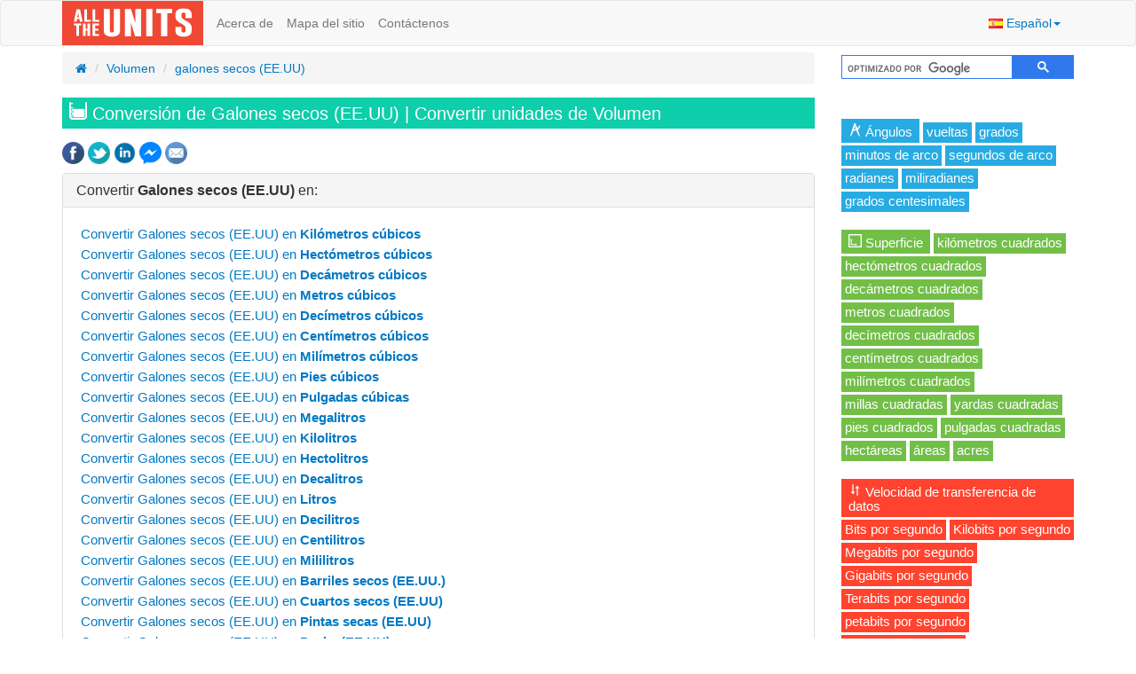

--- FILE ---
content_type: text/html; charset=utf-8
request_url: https://www.alltheunits.com/es/volumen/galones-secos-ee-uu/
body_size: 13813
content:

<!DOCTYPE html>
<html lang="es">
<head>
<meta charset="utf-8" />
<meta name="viewport" content="width=device-width, initial-scale=1.0">
 <title>Conversi&#243;n de Galones secos (EE.UU) | Convertir unidades de Volumen - All The Units</title>
 <meta name="description" content="Usar el conversor de unidades para convertir Galones secos (EE.UU) en Kil&#243;metros c&#250;bicos, Hect&#243;metros c&#250;bicos, Dec&#225;metros c&#250;bicos, Metros c&#250;bicos, Dec&#237;metros c&#250;bicos, Cent&#237;metros c&#250;bicos, Mil&#237;metros c&#250;bicos, Pies c&#250;bicos, Pulgadas c&#250;bicas, Megalitros, Kilolitros, Hectolitros, Decalitros, Litros, Decilitros, Centilitros, Mililitros, Barriles secos (EE.UU.), Cuartos secos (EE.UU), Pintas secas (EE.UU), Pecks (EE.UU), Bushels (EE.UU), Barriles l&#237;quidos (EE.UU), Galones l&#237;quidos (EE.UU), Cuartos l&#237;quidos (EE.UU), Pintas l&#237;quidas (EE.UU), Gills l&#237;quidos (EE.UU), Onzas l&#237;quidas (EE.UU), Tazas (EE.UU.), Cucharadas (EE.UU.), Cucharaditas (EE.UU.), Barriles imperiales, Galones imperiales, Cuartos imperiales, Pintas imperiales, Gills imperiales, Onzas l&#237;quidas imperiales, Pecks imperiales, Bushels imperiales, Tazas imperiales, Cucharadas imperiales, Cucharaditas imperiales, Onzas l&#237;quidas (FDA), Tazas (FDA), Cucharadas (FDA), Cucharaditas (FDA), Tazas m&#233;tricas, Cucharadas m&#233;tricas, Cucharaditas m&#233;tricas">
 <meta property="og:title" content="Conversi&#243;n de Galones secos (EE.UU) | Convertir unidades de Volumen">
 <meta property="og:site_name" content="All The Units">
 <meta property="og:type" content="article">
 <meta property="og:image" content="https://www.alltheunits.com/assets/img/og_logo.jpg">
 <meta property="og:url" content="https://www.alltheunits.com/es/volumen/galones-secos-ee-uu/">
<link rel="canonical" href="https://www.alltheunits.com/es/volumen/galones-secos-ee-uu/" />
 <meta property="og:description" content="Usar el conversor de unidades para convertir Galones secos (EE.UU) en Kil&#243;metros c&#250;bicos, Hect&#243;metros c&#250;bicos, Dec&#225;metros c&#250;bicos, Metros c&#250;bicos, Dec&#237;metros c&#250;bicos, Cent&#237;metros c&#250;bicos, Mil&#237;metros c&#250;bicos, Pies c&#250;bicos, Pulgadas c&#250;bicas, Megalitros, Kilolitros, Hectolitros, Decalitros, Litros, Decilitros, Centilitros, Mililitros, Barriles secos (EE.UU.), Cuartos secos (EE.UU), Pintas secas (EE.UU), Pecks (EE.UU), Bushels (EE.UU), Barriles l&#237;quidos (EE.UU), Galones l&#237;quidos (EE.UU), Cuartos l&#237;quidos (EE.UU), Pintas l&#237;quidas (EE.UU), Gills l&#237;quidos (EE.UU), Onzas l&#237;quidas (EE.UU), Tazas (EE.UU.), Cucharadas (EE.UU.), Cucharaditas (EE.UU.), Barriles imperiales, Galones imperiales, Cuartos imperiales, Pintas imperiales, Gills imperiales, Onzas l&#237;quidas imperiales, Pecks imperiales, Bushels imperiales, Tazas imperiales, Cucharadas imperiales, Cucharaditas imperiales, Onzas l&#237;quidas (FDA), Tazas (FDA), Cucharadas (FDA), Cucharaditas (FDA), Tazas m&#233;tricas, Cucharadas m&#233;tricas, Cucharaditas m&#233;tricas">

 <link rel="alternate" hreflang="en" href="https://www.alltheunits.com/volume/us-dry-gallons/" />
 <link rel="alternate" hreflang="es" href="https://www.alltheunits.com/es/volumen/galones-secos-ee-uu/" />
 <link rel="alternate" hreflang="fr" href="https://www.alltheunits.com/fr/volume/gallons-sec-us/" />
 <link rel="alternate" hreflang="it" href="https://www.alltheunits.com/it/volume/galloni-secchi-us/" />
 <link rel="alternate" hreflang="pt" href="https://www.alltheunits.com/pt/volume/galoes-us/" />

<link rel="shortcut icon" href="/assets/favicon/favicon.ico">
<link rel="icon" sizes="16x16 32x32 64x64" href="/assets/favicon/favicon.ico">
<link rel="icon" type="image/png" sizes="196x196" href="/assets/favicon/favicon-192.png">
<link rel="icon" type="image/png" sizes="160x160" href="/assets/favicon/favicon-160.png">
<link rel="icon" type="image/png" sizes="96x96" href="/assets/favicon/favicon-96.png">
<link rel="icon" type="image/png" sizes="64x64" href="/assets/favicon/favicon-64.png">
<link rel="icon" type="image/png" sizes="32x32" href="/assets/favicon/favicon-32.png">
<link rel="icon" type="image/png" sizes="16x16" href="/assets/favicon/favicon-16.png">
<link rel="apple-touch-icon" href="/assets/favicon/favicon-57.png">
<link rel="apple-touch-icon" sizes="114x114" href="/assets/favicon/favicon-114.png">
<link rel="apple-touch-icon" sizes="72x72" href="/assets/favicon/favicon-72.png">
<link rel="apple-touch-icon" sizes="144x144" href="/assets/favicon/favicon-144.png">
<link rel="apple-touch-icon" sizes="60x60" href="/assets/favicon/favicon-60.png">
<link rel="apple-touch-icon" sizes="120x120" href="/assets/favicon/favicon-120.png">
<link rel="apple-touch-icon" sizes="76x76" href="/assets/favicon/favicon-76.png">
<link rel="apple-touch-icon" sizes="152x152" href="/assets/favicon/favicon-152.png">
<link rel="apple-touch-icon" sizes="180x180" href="/assets/favicon/favicon-180.png">
<meta name="msapplication-TileColor" content="#FFFFFF">
<meta name="msapplication-TileImage" content="/assets/favicon/favicon-144.png">
<meta name="msapplication-config" content="/assets/favicon/browserconfig.xml">

<!--[if lt IE 9]>
<script src="//cdn.jsdelivr.net/html5shiv/3.7.3/html5shiv.min.js"></script>
<![endif]-->
 <script async src="https://www.googletagmanager.com/gtag/js?id=UA-65034385-2"></script>
<script>
window.dataLayer = window.dataLayer || [];
function gtag(){dataLayer.push(arguments);}
gtag('js', new Date());
gtag('config', 'UA-65034385-2', {
 
'cookie_domain': 'alltheunits.com',

 /*'custom_map': {*/
'dimension1': 'es',
'dimension2': 'Normal page',
'dimension3': 'Unit',
'dimension4': 'Volume',
'dimension5': 'US dry gallon',
'dimension6': ''
/*}*/
});
 
gtag('config', 'G-YPKQ0TL70R', {
 
'cookie_domain': 'alltheunits.com',

 /*'custom_map': {*/
'dimension1': 'es',
'dimension2': 'Normal page',
'dimension3': 'Unit',
'dimension4': 'Volume',
'dimension5': 'US dry gallon',
'dimension6': ''
/*}*/
});

 gtag('config', 'G-KEFRPMHXB0');
</script>


 <script async src="https://securepubads.g.doubleclick.net/tag/js/gpt.js"></script>
<script data-ad-client="ca-pub-5759253183923292" async src="https://pagead2.googlesyndication.com/pagead/js/adsbygoogle.js"></script>
<script>
window.brandmScope = window.brandmScope || {};
window.googletag = window.googletag || { cmd: [] };
googletag.cmd.push(function () {
var D = -16;
var mapping_right = googletag.sizeMapping()
.addSize([0, 0], [])
.addSize([D + 1305, 1], [[336, 280], [300, 600], [300, 250], [250, 360], [250, 250], [240, 400], [200, 200], [160, 600]])
.addSize([D + 1235, 1], [ [300, 600], [300, 250], [250, 360], [250, 250], [240, 400], [200, 200], [160, 600]])
.addSize([D + 1080, 1], [ [250, 360], [250, 250], [240, 400], [200, 200], [160, 600]])
.addSize([D + 1040, 1], [ [240, 400], [200, 200], [160, 600]])
.addSize([D + 990, 0], [ [200, 200] ])
.addSize([D + 965, 1], [[930, 180], [750, 300], [750, 200], [750, 100], [728, 90], [336, 280], [300, 250], [250, 250], [250, 360], [240, 400], [200, 200], [468, 60]])
.addSize([D + 785, 1], [ [750, 300], [750, 200], [750, 100], [728, 90], [336, 280], [300, 250], [250, 250], [250, 360], [240, 400], [200, 200], [468, 60]])
.addSize([D + 765, 1], [ [728, 90], [336, 280], [300, 250], [250, 250], [250, 360], [240, 400], [200, 200], [468, 60]])
.addSize([D + 505, 1], [ [336, 280], [300, 250], [250, 250], [250, 360], [240, 400], [200, 200], [468, 60]])
.addSize([D + 385, 1], [ [336, 280], [300, 250], [250, 250], [250, 360], [240, 400], [200, 200] ])
.addSize([D + 350, 1], [ [300, 250], [250, 250], [250, 360], [240, 400], [200, 200] ])
.addSize([D + 300, 1], [ [250, 250], [250, 360], [240, 400], [200, 200] ])
.addSize([D + 290, 1], [ [240, 400], [200, 200] ])
.addSize([D + 250, 1], [ [200, 200] ])
.build();
var mapping_content = googletag.sizeMapping()
.addSize([0, 0], [])
.addSize([D + 1030, 1], [[750, 300], [750, 200], [750, 100], [728, 90], [336, 280], [300, 250], [468, 60]])
.addSize([D + 1000, 1], [ [728, 90], [336, 280], [300, 250], [468, 60]])
.addSize([D + 980, 1], [ [336, 280], [300, 250], [468, 60]]) 
.addSize([D + 965, 1], [[930, 180], [750, 300], [750, 200], [750, 100], [728, 90], [336, 280], [300, 250], [250, 250], [250, 360], [240, 400], [200, 200], [468, 60]])
.addSize([D + 785, 1], [ [750, 300], [750, 200], [750, 100], [728, 90], [336, 280], [300, 250], [250, 250], [250, 360], [240, 400], [200, 200], [468, 60]])
.addSize([D + 765, 1], [ [728, 90], [336, 280], [300, 250], [250, 250], [250, 360], [240, 400], [200, 200], [468, 60]])
.addSize([D + 505, 1], [ [336, 280], [300, 250], [250, 250], [250, 360], [240, 400], [200, 200], [468, 60]])
.addSize([D + 385, 1], [ [336, 280], [300, 250], [250, 250], [250, 360], [240, 400], [200, 200] ])
.addSize([D + 350, 1], [ [300, 250], [250, 250], [250, 360], [240, 400], [200, 200] ])
.addSize([D + 300, 1], [ [250, 250], [250, 360], [240, 400], [200, 200] ])
.addSize([D + 290, 1], [ [240, 400], [200, 200] ])
.addSize([D + 250, 1], [ [200, 200] ])
.build();
var E = -25;
var mapping_top = googletag.sizeMapping()
.addSize([0, 0], [])
.addSize([D + 990, 0], [])
.addSize([D + E + 785, 1], [[750, 100], [728, 90], [468, 60], [320, 50], [216, 54], [216, 36]])
.addSize([D + E + 765, 1], [ [728, 90], [468, 60], [320, 50], [216, 54], [216, 36]])
.addSize([D + E + 505, 1], [ [468, 60], [320, 50], [216, 54], [216, 36]])
.addSize([D + E + 357, 1], [ [320, 50], [216, 54], [216, 36]])
.addSize([D + E + 337, 1], [ [216, 54], [216, 36]])
.addSize([D + E + 253, 1], [ [216, 54], [216, 36]])
.build();
var sizes_right = [[160, 600], [200, 200], [240, 400], [250, 250], [250, 360], [300, 250], [300, 600], [336, 280], [468, 60], [728, 90], [750, 100], [750, 200], [750, 300], [930, 180]];
var sizes_content = [ [200, 200], [240, 400], [250, 250], [250, 360], [300, 250], [336, 280], [468, 60], [728, 90], [750, 100], [750, 200], [750, 300], [930, 180]];
var sizes_top = [[216, 36], [216, 54], [300, 100], [320, 50], [320, 100], [468, 60], [728, 90], [750, 100]];
window.brandmScope.addSlot_ROS_ATF_Right = googletag.defineSlot('/230837097/ROS_ATF_Right', sizes_right, 'div-gpt-ad-1604072071804-0').defineSizeMapping(mapping_right ).addService(googletag.pubads());
window.brandmScope.addSlot_ROS_ATF_Right2 = googletag.defineSlot('/230837097/ROS_ATF_Right2', sizes_right, 'div-gpt-ad-1604072071804-1').defineSizeMapping(mapping_right ).addService(googletag.pubads());
window.brandmScope.addSlot_ROS_ATF_Right3 = googletag.defineSlot('/230837097/ROS_ATF_Right3', sizes_right, 'div-gpt-ad-1604072071804-6').defineSizeMapping(mapping_right ).addService(googletag.pubads());


window.brandmScope.addSlot_ROS_Footer = googletag.defineSlot('/230837097/ROS_Footer', sizes_content, 'div-gpt-ad-1604072071804-4').defineSizeMapping(mapping_content).addService(googletag.pubads());
window.brandmScope.addSlot_ROS_Mobile_Top = googletag.defineSlot('/230837097/ROS_Mobile_Top', sizes_top, 'div-gpt-ad-1604072071804-5').defineSizeMapping(mapping_top).addService(googletag.pubads());
var resizeTimer;
var previousWindoWidth = window.innerWidth;
var previousWindowOrientation = window.orientation;
function resizer() {
googletag.pubads().refresh(null, { changeCorrelator: false });
}
var breakpoints = [];
function buildMappingBreakpoints(mapping) {
mapping.forEach(
function myFunction(item, index) {
var i;
for (i = 0; i < breakpoints.length; i++)
if (breakpoints[i] == item[0][0])
break;
if (i == breakpoints.length)
breakpoints.push(item[0][0]);
}
);
}
function buildBreakpoints() {
buildMappingBreakpoints(mapping_right);
buildMappingBreakpoints(mapping_content);
breakpoints.sort(function (a, b) { return b - a });
}
buildBreakpoints();
function calcBreakpoint(width) {
for (i = 0; i < breakpoints.length; i++)
if (width >= breakpoints[i])
break;
return i;
}
window.addEventListener("resize orientationchange", function () {
var bp1 = calcBreakpoint(previousWindoWidth);
var bp2 = calcBreakpoint(window.innerWidth);

var doUpdate = (bp1 != bp2) || (previousWindowOrientation != window.orientation);
previousWindowOrientation = window.orientation;
previousWindoWidth = window.innerWidth;
if (doUpdate) {
clearTimeout(resizeTimer);
resizeTimer = setTimeout(resizer, 250);
}
});
googletag.pubads().enableSingleRequest();
googletag.pubads().collapseEmptyDivs();
googletag.enableServices();
});
</script>


<script>
window.cookieconsent_options = {"message":"Este sitio web utiliza cookies para asegurarse de obtener la mejor experiencia en nuestro sitio web.","dismiss":"Entiendo y estoy de acuerdo!","learnMore":null,"link":null,"theme":"dark-bottom"};
</script>
<link rel="stylesheet" href="https://stackpath.bootstrapcdn.com/bootstrap/3.4.1/css/bootstrap.min.css" integrity="sha384-HSMxcRTRxnN+Bdg0JdbxYKrThecOKuH5zCYotlSAcp1+c8xmyTe9GYg1l9a69psu" crossorigin="anonymous">
<link rel="stylesheet" href="//maxcdn.bootstrapcdn.com/font-awesome/4.7.0/css/font-awesome.min.css" integrity="sha384-wvfXpqpZZVQGK6TAh5PVlGOfQNHSoD2xbE+QkPxCAFlNEevoEH3Sl0sibVcOQVnN" crossorigin="anonymous">

<script src='https://www.google.com/recaptcha/api.js?hl=es'></script>
<link href="/cj/css/b?v=oDM2Mg1dNGmF0X3AOfBbWVTZlg_X9uSQA4PDW3t6IE41" rel="stylesheet"/>

 <script async src='https://cse.google.com/cse.js?cx=partner-pub-5759253183923292:wecsvhpmiqg'></script>
</head>
<body class="">
<div class="hidden-md hidden-lg" style="background-color:#F5F5F5">

<div style="padding-right:0px;text-align:center;padding-top:1px;padding-bottom:1px">


<div id='div-gpt-ad-1604072071804-5'>
<script>
googletag.cmd.push(function () { googletag.display('div-gpt-ad-1604072071804-5'); });
</script>
</div>
</div>



</div>

<nav role="navigation" class="navbar navbar-default">
<div class="container-fluid">

<div class="navbar-header pull-left">
<a class="navbar-brand" href="/es/">
<img src="/assets/logo.png" alt="All The Units" style="margin-top:-10px">
</a>
</div>

<div class="navbar-header pull-right">
<ul class="nav pull-left">
<li class="dropdown pull-right">
<a class="dropdown-toggle" data-toggle="dropdown" style="margin-top: 5px;" href="#">
<img style="margin-top:-1px" alt="Espa&#241;ol" src="/assets/lang-flags/es.png" width="16" height="11" /><span id="app-lang-name">&nbsp;Espa&#241;ol</span><span class="caret"></span>
</a>
<ul class="dropdown-menu">
 <li><a href="/volume/us-dry-gallons/"><img style="margin-top:-1px" src="/assets/lang-flags/en.png" alt="English" width="16" height="11" />&nbsp;English</a></li>
 <li><a href="/es/volumen/galones-secos-ee-uu/"><img style="margin-top:-1px" src="/assets/lang-flags/es.png" alt="Espa&#241;ol" width="16" height="11" />&nbsp;Espa&#241;ol</a></li>
 <li><a href="/fr/volume/gallons-sec-us/"><img style="margin-top:-1px" src="/assets/lang-flags/fr.png" alt="Fran&#231;ais" width="16" height="11" />&nbsp;Fran&#231;ais</a></li>
 <li><a href="/it/volume/galloni-secchi-us/"><img style="margin-top:-1px" src="/assets/lang-flags/it.png" alt="Italiano" width="16" height="11" />&nbsp;Italiano</a></li>
 <li><a href="/pt/volume/galoes-us/"><img style="margin-top:-1px" src="/assets/lang-flags/pt.png" alt="Portugu&#234;s" width="16" height="11" />&nbsp;Portugu&#234;s</a></li>

</ul>
</li>

</ul>

<button type="button" data-toggle="collapse" data-target=".navbar-collapse" class="navbar-toggle"><span class="sr-only">Activar/desactivar navegaci&#243;n</span><span class="icon-bar"></span><span class="icon-bar"></span><span class="icon-bar"></span></button>
</div>

<div class="collapse navbar-collapse navbar-left" id="app-navbar-pages">

<ul class="nav navbar-nav">
 <li><a href="/es/acerca-de/">Acerca de</a></li>
 <li><a href="/es/mapa-del-sitio/">Mapa del sitio</a></li>
 <li><a href="/es/contactenos/">Cont&#225;ctenos</a></li>

</ul>
</div>
</div>
</nav>

<div class="container-fluid">
 <div class="row visible-sm visible-xs">
<div class="col-lg-12 col-md-12 col-xs-12">
<div id="search-box-wide">
<div class="gcse-searchbox-only" data-resultsUrl="/es/busca/"></div>
</div>
</div>
</div>
 <div class="row">
<div class="col-lg-9 col-md-9 col-xs-12">

 <ol class="breadcrumb">
 <li><a href="/es/"><i class="fa fa-home" aria-hidden="true"></i></a></li>
 <li><a href="/es/volumen/">Volumen</a></li>
 <li class="active"><a href="/es/volumen/galones-secos-ee-uu/">galones secos (EE.UU)</a></li>
 </ol>

 <h1 class="atu-c5"><i class="icon vc-volume"></i> Conversi&#243;n de Galones secos (EE.UU) | Convertir unidades de Volumen</h1>
  <div style="clear:both; margin-bottom:10px">
<a target="_blank" class="sn-share-popup" href="https://www.facebook.com/sharer/sharer.php?u=https://www.alltheunits.com/es/volumen/galones-secos-ee-uu/" data-type="Facebook"><img src="/assets/sm/facebook.png" width="25" height="25" alt="Facebook" title="Facebook"></a>
<a target="_blank" class="sn-share-popup" href="https://twitter.com/intent/tweet?url=https://www.alltheunits.com/es/volumen/galones-secos-ee-uu/&amp;text=Conversi%c3%b3n%20de%20Galones%20secos%20(EE.UU)%20|%20Convertir%20unidades%20de%20Volumen" data-type="Twitter"><img src="/assets/sm/twitter.png" width="25" height="25" alt="Twitter" title="Twitter"></a>

<a target="_blank" class="sn-share-popup" href="https://www.linkedin.com/shareArticle?mini=true&amp;title=Conversi%c3%b3n%20de%20Galones%20secos%20(EE.UU)%20|%20Convertir%20unidades%20de%20Volumen&amp;url=https://www.alltheunits.com/es/volumen/galones-secos-ee-uu/&amp;source=All%20The%20Units&amp;summary=Usar%20el%20conversor%20de%20unidades%20para%20convertir%20Galones%20secos%20(EE.UU)%20en%20Kil%c3%b3metros%20c%c3%babicos,%20Hect%c3%b3metros%20c%c3%babicos,%20Dec%c3%a1metros%20c%c3%babicos,%20Metros%20c%c3%babicos,%20Dec%c3%admetros%20c%c3%babicos,%20Cent%c3%admetros%20c%c3%babicos,%20Mil%c3%admetros%20c%c3%babicos,%20Pies%20c%c3%babicos,%20Pulgadas%20c%c3%babicas,%20Megalitros,%20Kilolitros,%20Hectolitros,%20Decalitros,%20Litros,%20Decilitros,%20Centilitros,%20Mililitros,%20Barriles%20secos%20(EE.UU.),%20Cuartos%20secos%20(EE.UU),%20Pintas%20secas%20(EE.UU),%20Pecks%20(EE.UU),%20Bushels%20(EE.UU),%20Barriles%20l%c3%adquidos%20(EE.UU),%20Galones%20l%c3%adquidos%20(EE.UU),%20Cuartos%20l%c3%adquidos%20(EE.UU),%20Pintas%20l%c3%adquidas%20(EE.UU),%20Gills%20l%c3%adquidos%20(EE.UU),%20Onzas%20l%c3%adquidas%20(EE.UU),%20Tazas%20(EE.UU.),%20Cucharadas%20(EE.UU.),%20Cucharaditas%20(EE.UU.),%20Barriles%20imperiales,%20Galones%20imperiales,%20Cuartos%20imperiales,%20Pintas%20imperiales,%20Gills%20imperiales,%20Onzas%20l%c3%adquidas%20imperiales,%20Pecks%20imperiales,%20Bushels%20imperiales,%20Tazas%20imperiales,%20Cucharadas%20imperiales,%20Cucharaditas%20imperiales,%20Onzas%20l%c3%adquidas%20(FDA),%20Tazas%20(FDA),%20Cucharadas%20(FDA),%20Cucharaditas%20(FDA),%20Tazas%20m%c3%a9tricas,%20Cucharadas%20m%c3%a9tricas,%20Cucharaditas%20m%c3%a9tricas" data-type="LinkedIn"><img src="/assets/sm/linkedin.png" width="25" height="25" alt="LinkedIn" title="LinkedIn"></a>
 <a target="_blank" style="display:none" class="sn-share-by-link sn-share-only-mobile" data-type="Messenger Mobile" href="fb-messenger://share/?link=https://www.alltheunits.com/es/volumen/galones-secos-ee-uu/&amp;app_id=1662660987368168"><img src="/assets/sm/facebook-messenger.png" width="25" height="25" alt="Send In Messenger" title="Send In Messenger"></a>
<a target="_blank" style="display:none" class="sn-share-by-link sn-share-only-desktop" data-type="Messenger" href="https://www.facebook.com/dialog/send?link=https://www.alltheunits.com/es/volumen/galones-secos-ee-uu/&amp;app_id=1662660987368168&amp;redirect_uri=https://www.alltheunits.com/es/volumen/galones-secos-ee-uu/"><img src="/assets/sm/facebook-messenger.png" width="25" height="25" alt="Send In Messenger" title="Send In Messenger"></a>
 <a target="_blank" style="display:none" class="sn-share-only-mobile" data-type="WhatsApp" href="whatsapp://send?text=Conversi%c3%b3n%20de%20Galones%20secos%20(EE.UU)%20|%20Convertir%20unidades%20de%20Volumen+https://www.alltheunits.com/es/volumen/galones-secos-ee-uu/"><img src="/assets/sm/whatsapp.png" width="25" height="25" alt="WhatsApp" title="WhatsApp"></a>
<a href="mailto:?subject=Conversi%c3%b3n%20de%20Galones%20secos%20(EE.UU)%20|%20Convertir%20unidades%20de%20Volumen&amp;body=Conversi%c3%b3n%20de%20Galones%20secos%20(EE.UU)%20|%20Convertir%20unidades%20de%20Volumen:%0D%0Ahttps://www.alltheunits.com/es/volumen/galones-secos-ee-uu/%0D%0A%0D%0A" class="sn-share-email" data-type="Email">
<img src="/assets/sm/email.png" width="25" height="25" alt="Email" title="Email">
</a>
</div>



<div class="panel-group" id="accordion">
<div class="panel panel-default">
<div class="panel-heading">
<h2 class="panel-title">
<a data-toggle="collapse" data-parent="#accordion" href="#panel1">
Convertir <b>Galones secos (EE.UU)</b> en:
</a>
</h2>
</div>
<div id="panel1" class="panel-collapse collapse in">
<div class="panel-body">
 <h2 class="atu-cat-u2u">
<a href="/es/volumen/galones-secos-ee-uu/kilometros-cubicos/">
Convertir Galones secos (EE.UU) en <b>Kil&#243;metros c&#250;bicos</b>
</a>
</h2>
 <h2 class="atu-cat-u2u">
<a href="/es/volumen/galones-secos-ee-uu/hectometros-cubicos/">
Convertir Galones secos (EE.UU) en <b>Hect&#243;metros c&#250;bicos</b>
</a>
</h2>
 <h2 class="atu-cat-u2u">
<a href="/es/volumen/galones-secos-ee-uu/decametros-cubicos/">
Convertir Galones secos (EE.UU) en <b>Dec&#225;metros c&#250;bicos</b>
</a>
</h2>
 <h2 class="atu-cat-u2u">
<a href="/es/volumen/galones-secos-ee-uu/metros-cubicos/">
Convertir Galones secos (EE.UU) en <b>Metros c&#250;bicos</b>
</a>
</h2>
 <h2 class="atu-cat-u2u">
<a href="/es/volumen/galones-secos-ee-uu/decimetros-cubicos/">
Convertir Galones secos (EE.UU) en <b>Dec&#237;metros c&#250;bicos</b>
</a>
</h2>
 <h2 class="atu-cat-u2u">
<a href="/es/volumen/galones-secos-ee-uu/centimetros-cubicos/">
Convertir Galones secos (EE.UU) en <b>Cent&#237;metros c&#250;bicos</b>
</a>
</h2>
 <h2 class="atu-cat-u2u">
<a href="/es/volumen/galones-secos-ee-uu/milimetros-cubicos/">
Convertir Galones secos (EE.UU) en <b>Mil&#237;metros c&#250;bicos</b>
</a>
</h2>
 <h2 class="atu-cat-u2u">
<a href="/es/volumen/galones-secos-ee-uu/pies-cubicos/">
Convertir Galones secos (EE.UU) en <b>Pies c&#250;bicos</b>
</a>
</h2>
 <h2 class="atu-cat-u2u">
<a href="/es/volumen/galones-secos-ee-uu/pulgadas-cubicas/">
Convertir Galones secos (EE.UU) en <b>Pulgadas c&#250;bicas</b>
</a>
</h2>
 <h2 class="atu-cat-u2u">
<a href="/es/volumen/galones-secos-ee-uu/megalitros/">
Convertir Galones secos (EE.UU) en <b>Megalitros</b>
</a>
</h2>
 <h2 class="atu-cat-u2u">
<a href="/es/volumen/galones-secos-ee-uu/kilolitros/">
Convertir Galones secos (EE.UU) en <b>Kilolitros</b>
</a>
</h2>
 <h2 class="atu-cat-u2u">
<a href="/es/volumen/galones-secos-ee-uu/hectolitros/">
Convertir Galones secos (EE.UU) en <b>Hectolitros</b>
</a>
</h2>
 <h2 class="atu-cat-u2u">
<a href="/es/volumen/galones-secos-ee-uu/decalitros/">
Convertir Galones secos (EE.UU) en <b>Decalitros</b>
</a>
</h2>
 <h2 class="atu-cat-u2u">
<a href="/es/volumen/galones-secos-ee-uu/litros/">
Convertir Galones secos (EE.UU) en <b>Litros</b>
</a>
</h2>
 <h2 class="atu-cat-u2u">
<a href="/es/volumen/galones-secos-ee-uu/decilitros/">
Convertir Galones secos (EE.UU) en <b>Decilitros</b>
</a>
</h2>
 <h2 class="atu-cat-u2u">
<a href="/es/volumen/galones-secos-ee-uu/centilitros/">
Convertir Galones secos (EE.UU) en <b>Centilitros</b>
</a>
</h2>
 <h2 class="atu-cat-u2u">
<a href="/es/volumen/galones-secos-ee-uu/mililitros/">
Convertir Galones secos (EE.UU) en <b>Mililitros</b>
</a>
</h2>
 <h2 class="atu-cat-u2u">
<a href="/es/volumen/galones-secos-ee-uu/barriles-secos-ee-uu/">
Convertir Galones secos (EE.UU) en <b>Barriles secos (EE.UU.)</b>
</a>
</h2>
 <h2 class="atu-cat-u2u">
<a href="/es/volumen/galones-secos-ee-uu/cuartos-secos-ee-uu/">
Convertir Galones secos (EE.UU) en <b>Cuartos secos (EE.UU)</b>
</a>
</h2>
 <h2 class="atu-cat-u2u">
<a href="/es/volumen/galones-secos-ee-uu/pintas-secas-ee-uu/">
Convertir Galones secos (EE.UU) en <b>Pintas secas (EE.UU)</b>
</a>
</h2>
 <h2 class="atu-cat-u2u">
<a href="/es/volumen/galones-secos-ee-uu/pecks-ee-uu/">
Convertir Galones secos (EE.UU) en <b>Pecks (EE.UU)</b>
</a>
</h2>
 <h2 class="atu-cat-u2u">
<a href="/es/volumen/galones-secos-ee-uu/bushels-ee-uu/">
Convertir Galones secos (EE.UU) en <b>Bushels (EE.UU)</b>
</a>
</h2>
 <h2 class="atu-cat-u2u">
<a href="/es/volumen/galones-secos-ee-uu/barriles-liquidos-ee-uu/">
Convertir Galones secos (EE.UU) en <b>Barriles l&#237;quidos (EE.UU)</b>
</a>
</h2>
 <h2 class="atu-cat-u2u">
<a href="/es/volumen/galones-secos-ee-uu/galones-liquidos-ee-uu/">
Convertir Galones secos (EE.UU) en <b>Galones l&#237;quidos (EE.UU)</b>
</a>
</h2>
 <h2 class="atu-cat-u2u">
<a href="/es/volumen/galones-secos-ee-uu/cuartos-liquidos-ee-uu/">
Convertir Galones secos (EE.UU) en <b>Cuartos l&#237;quidos (EE.UU)</b>
</a>
</h2>
 <h2 class="atu-cat-u2u">
<a href="/es/volumen/galones-secos-ee-uu/pintas-liquidas-ee-uu/">
Convertir Galones secos (EE.UU) en <b>Pintas l&#237;quidas (EE.UU)</b>
</a>
</h2>
 <h2 class="atu-cat-u2u">
<a href="/es/volumen/galones-secos-ee-uu/gills-liquidos-ee-uu/">
Convertir Galones secos (EE.UU) en <b>Gills l&#237;quidos (EE.UU)</b>
</a>
</h2>
 <h2 class="atu-cat-u2u">
<a href="/es/volumen/galones-secos-ee-uu/onzas-liquidas-ee-uu/">
Convertir Galones secos (EE.UU) en <b>Onzas l&#237;quidas (EE.UU)</b>
</a>
</h2>
 <h2 class="atu-cat-u2u">
<a href="/es/volumen/galones-secos-ee-uu/tazas-ee-uu/">
Convertir Galones secos (EE.UU) en <b>Tazas (EE.UU.)</b>
</a>
</h2>
 <h2 class="atu-cat-u2u">
<a href="/es/volumen/galones-secos-ee-uu/cucharadas-ee-uu/">
Convertir Galones secos (EE.UU) en <b>Cucharadas (EE.UU.)</b>
</a>
</h2>
 <h2 class="atu-cat-u2u">
<a href="/es/volumen/galones-secos-ee-uu/cucharaditas-ee-uu/">
Convertir Galones secos (EE.UU) en <b>Cucharaditas (EE.UU.)</b>
</a>
</h2>
 <h2 class="atu-cat-u2u">
<a href="/es/volumen/galones-secos-ee-uu/barriles-imperiales/">
Convertir Galones secos (EE.UU) en <b>Barriles imperiales</b>
</a>
</h2>
 <h2 class="atu-cat-u2u">
<a href="/es/volumen/galones-secos-ee-uu/galones-imperiales/">
Convertir Galones secos (EE.UU) en <b>Galones imperiales</b>
</a>
</h2>
 <h2 class="atu-cat-u2u">
<a href="/es/volumen/galones-secos-ee-uu/cuartos-imperiales/">
Convertir Galones secos (EE.UU) en <b>Cuartos imperiales</b>
</a>
</h2>
 <h2 class="atu-cat-u2u">
<a href="/es/volumen/galones-secos-ee-uu/pintas-imperiales/">
Convertir Galones secos (EE.UU) en <b>Pintas imperiales</b>
</a>
</h2>
 <h2 class="atu-cat-u2u">
<a href="/es/volumen/galones-secos-ee-uu/gills-imperiales/">
Convertir Galones secos (EE.UU) en <b>Gills imperiales</b>
</a>
</h2>
 <h2 class="atu-cat-u2u">
<a href="/es/volumen/galones-secos-ee-uu/onzas-liquidas-imperiales/">
Convertir Galones secos (EE.UU) en <b>Onzas l&#237;quidas imperiales</b>
</a>
</h2>
 <h2 class="atu-cat-u2u">
<a href="/es/volumen/galones-secos-ee-uu/pecks-imperiales/">
Convertir Galones secos (EE.UU) en <b>Pecks imperiales</b>
</a>
</h2>
 <h2 class="atu-cat-u2u">
<a href="/es/volumen/galones-secos-ee-uu/bushels-imperiales/">
Convertir Galones secos (EE.UU) en <b>Bushels imperiales</b>
</a>
</h2>
 <h2 class="atu-cat-u2u">
<a href="/es/volumen/galones-secos-ee-uu/tazas-imperiales/">
Convertir Galones secos (EE.UU) en <b>Tazas imperiales</b>
</a>
</h2>
 <h2 class="atu-cat-u2u">
<a href="/es/volumen/galones-secos-ee-uu/cucharadas-imperiales/">
Convertir Galones secos (EE.UU) en <b>Cucharadas imperiales</b>
</a>
</h2>
 <h2 class="atu-cat-u2u">
<a href="/es/volumen/galones-secos-ee-uu/cucharaditas-imperiales/">
Convertir Galones secos (EE.UU) en <b>Cucharaditas imperiales</b>
</a>
</h2>
 <h2 class="atu-cat-u2u">
<a href="/es/volumen/galones-secos-ee-uu/onzas-liquidas-fda/">
Convertir Galones secos (EE.UU) en <b>Onzas l&#237;quidas (FDA)</b>
</a>
</h2>
 <h2 class="atu-cat-u2u">
<a href="/es/volumen/galones-secos-ee-uu/tazas-fda/">
Convertir Galones secos (EE.UU) en <b>Tazas (FDA)</b>
</a>
</h2>
 <h2 class="atu-cat-u2u">
<a href="/es/volumen/galones-secos-ee-uu/cucharadas-fda/">
Convertir Galones secos (EE.UU) en <b>Cucharadas (FDA)</b>
</a>
</h2>
 <h2 class="atu-cat-u2u">
<a href="/es/volumen/galones-secos-ee-uu/cucharaditas-fda/">
Convertir Galones secos (EE.UU) en <b>Cucharaditas (FDA)</b>
</a>
</h2>
 <h2 class="atu-cat-u2u">
<a href="/es/volumen/galones-secos-ee-uu/tazas-metricas/">
Convertir Galones secos (EE.UU) en <b>Tazas m&#233;tricas</b>
</a>
</h2>
 <h2 class="atu-cat-u2u">
<a href="/es/volumen/galones-secos-ee-uu/cucharadas-metricas/">
Convertir Galones secos (EE.UU) en <b>Cucharadas m&#233;tricas</b>
</a>
</h2>
 <h2 class="atu-cat-u2u">
<a href="/es/volumen/galones-secos-ee-uu/cucharaditas-metricas/">
Convertir Galones secos (EE.UU) en <b>Cucharaditas m&#233;tricas</b>
</a>
</h2>
 
</div>
</div>
</div>
 <div class="panel panel-default">
<div class="panel-heading">
<h2 class="panel-title">
<a  href="/es/volumen/kilometros-cubicos/">
Convertir <b>Kil&#243;metros c&#250;bicos</b> en:
</a>
</h2>
</div>
</div>
 <div class="panel panel-default">
<div class="panel-heading">
<h2 class="panel-title">
<a  href="/es/volumen/hectometros-cubicos/">
Convertir <b>Hect&#243;metros c&#250;bicos</b> en:
</a>
</h2>
</div>
</div>
 <div class="panel panel-default">
<div class="panel-heading">
<h2 class="panel-title">
<a  href="/es/volumen/decametros-cubicos/">
Convertir <b>Dec&#225;metros c&#250;bicos</b> en:
</a>
</h2>
</div>
</div>
 <div class="panel panel-default">
<div class="panel-heading">
<h2 class="panel-title">
<a  href="/es/volumen/metros-cubicos/">
Convertir <b>Metros c&#250;bicos</b> en:
</a>
</h2>
</div>
</div>
 <div class="panel panel-default">
<div class="panel-heading">
<h2 class="panel-title">
<a  href="/es/volumen/decimetros-cubicos/">
Convertir <b>Dec&#237;metros c&#250;bicos</b> en:
</a>
</h2>
</div>
</div>
 <div class="panel panel-default">
<div class="panel-heading">
<h2 class="panel-title">
<a  href="/es/volumen/centimetros-cubicos/">
Convertir <b>Cent&#237;metros c&#250;bicos</b> en:
</a>
</h2>
</div>
</div>
 <div class="panel panel-default">
<div class="panel-heading">
<h2 class="panel-title">
<a  href="/es/volumen/milimetros-cubicos/">
Convertir <b>Mil&#237;metros c&#250;bicos</b> en:
</a>
</h2>
</div>
</div>
 <div class="panel panel-default">
<div class="panel-heading">
<h2 class="panel-title">
<a  href="/es/volumen/pies-cubicos/">
Convertir <b>Pies c&#250;bicos</b> en:
</a>
</h2>
</div>
</div>
 <div class="panel panel-default">
<div class="panel-heading">
<h2 class="panel-title">
<a  href="/es/volumen/pulgadas-cubicas/">
Convertir <b>Pulgadas c&#250;bicas</b> en:
</a>
</h2>
</div>
</div>
 <div class="panel panel-default">
<div class="panel-heading">
<h2 class="panel-title">
<a  href="/es/volumen/megalitros/">
Convertir <b>Megalitros</b> en:
</a>
</h2>
</div>
</div>
 <div class="panel panel-default">
<div class="panel-heading">
<h2 class="panel-title">
<a  href="/es/volumen/kilolitros/">
Convertir <b>Kilolitros</b> en:
</a>
</h2>
</div>
</div>
 <div class="panel panel-default">
<div class="panel-heading">
<h2 class="panel-title">
<a  href="/es/volumen/hectolitros/">
Convertir <b>Hectolitros</b> en:
</a>
</h2>
</div>
</div>
 <div class="panel panel-default">
<div class="panel-heading">
<h2 class="panel-title">
<a  href="/es/volumen/decalitros/">
Convertir <b>Decalitros</b> en:
</a>
</h2>
</div>
</div>
 <div class="panel panel-default">
<div class="panel-heading">
<h2 class="panel-title">
<a  href="/es/volumen/litros/">
Convertir <b>Litros</b> en:
</a>
</h2>
</div>
</div>
 <div class="panel panel-default">
<div class="panel-heading">
<h2 class="panel-title">
<a  href="/es/volumen/decilitros/">
Convertir <b>Decilitros</b> en:
</a>
</h2>
</div>
</div>
 <div class="panel panel-default">
<div class="panel-heading">
<h2 class="panel-title">
<a  href="/es/volumen/centilitros/">
Convertir <b>Centilitros</b> en:
</a>
</h2>
</div>
</div>
 <div class="panel panel-default">
<div class="panel-heading">
<h2 class="panel-title">
<a  href="/es/volumen/mililitros/">
Convertir <b>Mililitros</b> en:
</a>
</h2>
</div>
</div>
 <div class="panel panel-default">
<div class="panel-heading">
<h2 class="panel-title">
<a  href="/es/volumen/barriles-secos-ee-uu/">
Convertir <b>Barriles secos (EE.UU.)</b> en:
</a>
</h2>
</div>
</div>
 <div class="panel panel-default">
<div class="panel-heading">
<h2 class="panel-title">
<a  href="/es/volumen/cuartos-secos-ee-uu/">
Convertir <b>Cuartos secos (EE.UU)</b> en:
</a>
</h2>
</div>
</div>
 <div class="panel panel-default">
<div class="panel-heading">
<h2 class="panel-title">
<a  href="/es/volumen/pintas-secas-ee-uu/">
Convertir <b>Pintas secas (EE.UU)</b> en:
</a>
</h2>
</div>
</div>
 <div class="panel panel-default">
<div class="panel-heading">
<h2 class="panel-title">
<a  href="/es/volumen/pecks-ee-uu/">
Convertir <b>Pecks (EE.UU)</b> en:
</a>
</h2>
</div>
</div>
 <div class="panel panel-default">
<div class="panel-heading">
<h2 class="panel-title">
<a  href="/es/volumen/bushels-ee-uu/">
Convertir <b>Bushels (EE.UU)</b> en:
</a>
</h2>
</div>
</div>
 <div class="panel panel-default">
<div class="panel-heading">
<h2 class="panel-title">
<a  href="/es/volumen/barriles-liquidos-ee-uu/">
Convertir <b>Barriles l&#237;quidos (EE.UU)</b> en:
</a>
</h2>
</div>
</div>
 <div class="panel panel-default">
<div class="panel-heading">
<h2 class="panel-title">
<a  href="/es/volumen/galones-liquidos-ee-uu/">
Convertir <b>Galones l&#237;quidos (EE.UU)</b> en:
</a>
</h2>
</div>
</div>
 <div class="panel panel-default">
<div class="panel-heading">
<h2 class="panel-title">
<a  href="/es/volumen/cuartos-liquidos-ee-uu/">
Convertir <b>Cuartos l&#237;quidos (EE.UU)</b> en:
</a>
</h2>
</div>
</div>
 <div class="panel panel-default">
<div class="panel-heading">
<h2 class="panel-title">
<a  href="/es/volumen/pintas-liquidas-ee-uu/">
Convertir <b>Pintas l&#237;quidas (EE.UU)</b> en:
</a>
</h2>
</div>
</div>
 <div class="panel panel-default">
<div class="panel-heading">
<h2 class="panel-title">
<a  href="/es/volumen/gills-liquidos-ee-uu/">
Convertir <b>Gills l&#237;quidos (EE.UU)</b> en:
</a>
</h2>
</div>
</div>
 <div class="panel panel-default">
<div class="panel-heading">
<h2 class="panel-title">
<a  href="/es/volumen/onzas-liquidas-ee-uu/">
Convertir <b>Onzas l&#237;quidas (EE.UU)</b> en:
</a>
</h2>
</div>
</div>
 <div class="panel panel-default">
<div class="panel-heading">
<h2 class="panel-title">
<a  href="/es/volumen/tazas-ee-uu/">
Convertir <b>Tazas (EE.UU.)</b> en:
</a>
</h2>
</div>
</div>
 <div class="panel panel-default">
<div class="panel-heading">
<h2 class="panel-title">
<a  href="/es/volumen/cucharadas-ee-uu/">
Convertir <b>Cucharadas (EE.UU.)</b> en:
</a>
</h2>
</div>
</div>
 <div class="panel panel-default">
<div class="panel-heading">
<h2 class="panel-title">
<a  href="/es/volumen/cucharaditas-ee-uu/">
Convertir <b>Cucharaditas (EE.UU.)</b> en:
</a>
</h2>
</div>
</div>
 <div class="panel panel-default">
<div class="panel-heading">
<h2 class="panel-title">
<a  href="/es/volumen/barriles-imperiales/">
Convertir <b>Barriles imperiales</b> en:
</a>
</h2>
</div>
</div>
 <div class="panel panel-default">
<div class="panel-heading">
<h2 class="panel-title">
<a  href="/es/volumen/galones-imperiales/">
Convertir <b>Galones imperiales</b> en:
</a>
</h2>
</div>
</div>
 <div class="panel panel-default">
<div class="panel-heading">
<h2 class="panel-title">
<a  href="/es/volumen/cuartos-imperiales/">
Convertir <b>Cuartos imperiales</b> en:
</a>
</h2>
</div>
</div>
 <div class="panel panel-default">
<div class="panel-heading">
<h2 class="panel-title">
<a  href="/es/volumen/pintas-imperiales/">
Convertir <b>Pintas imperiales</b> en:
</a>
</h2>
</div>
</div>
 <div class="panel panel-default">
<div class="panel-heading">
<h2 class="panel-title">
<a  href="/es/volumen/gills-imperiales/">
Convertir <b>Gills imperiales</b> en:
</a>
</h2>
</div>
</div>
 <div class="panel panel-default">
<div class="panel-heading">
<h2 class="panel-title">
<a  href="/es/volumen/onzas-liquidas-imperiales/">
Convertir <b>Onzas l&#237;quidas imperiales</b> en:
</a>
</h2>
</div>
</div>
 <div class="panel panel-default">
<div class="panel-heading">
<h2 class="panel-title">
<a  href="/es/volumen/pecks-imperiales/">
Convertir <b>Pecks imperiales</b> en:
</a>
</h2>
</div>
</div>
 <div class="panel panel-default">
<div class="panel-heading">
<h2 class="panel-title">
<a  href="/es/volumen/bushels-imperiales/">
Convertir <b>Bushels imperiales</b> en:
</a>
</h2>
</div>
</div>
 <div class="panel panel-default">
<div class="panel-heading">
<h2 class="panel-title">
<a  href="/es/volumen/tazas-imperiales/">
Convertir <b>Tazas imperiales</b> en:
</a>
</h2>
</div>
</div>
 <div class="panel panel-default">
<div class="panel-heading">
<h2 class="panel-title">
<a  href="/es/volumen/cucharadas-imperiales/">
Convertir <b>Cucharadas imperiales</b> en:
</a>
</h2>
</div>
</div>
 <div class="panel panel-default">
<div class="panel-heading">
<h2 class="panel-title">
<a  href="/es/volumen/cucharaditas-imperiales/">
Convertir <b>Cucharaditas imperiales</b> en:
</a>
</h2>
</div>
</div>
 <div class="panel panel-default">
<div class="panel-heading">
<h2 class="panel-title">
<a  href="/es/volumen/onzas-liquidas-fda/">
Convertir <b>Onzas l&#237;quidas (FDA)</b> en:
</a>
</h2>
</div>
</div>
 <div class="panel panel-default">
<div class="panel-heading">
<h2 class="panel-title">
<a  href="/es/volumen/tazas-fda/">
Convertir <b>Tazas (FDA)</b> en:
</a>
</h2>
</div>
</div>
 <div class="panel panel-default">
<div class="panel-heading">
<h2 class="panel-title">
<a  href="/es/volumen/cucharadas-fda/">
Convertir <b>Cucharadas (FDA)</b> en:
</a>
</h2>
</div>
</div>
 <div class="panel panel-default">
<div class="panel-heading">
<h2 class="panel-title">
<a  href="/es/volumen/cucharaditas-fda/">
Convertir <b>Cucharaditas (FDA)</b> en:
</a>
</h2>
</div>
</div>
 <div class="panel panel-default">
<div class="panel-heading">
<h2 class="panel-title">
<a  href="/es/volumen/tazas-metricas/">
Convertir <b>Tazas m&#233;tricas</b> en:
</a>
</h2>
</div>
</div>
 <div class="panel panel-default">
<div class="panel-heading">
<h2 class="panel-title">
<a  href="/es/volumen/cucharadas-metricas/">
Convertir <b>Cucharadas m&#233;tricas</b> en:
</a>
</h2>
</div>
</div>
 <div class="panel panel-default">
<div class="panel-heading">
<h2 class="panel-title">
<a  href="/es/volumen/cucharaditas-metricas/">
Convertir <b>Cucharaditas m&#233;tricas</b> en:
</a>
</h2>
</div>
</div>

 <br />
 <div class="panel panel-default">
<div class="panel-heading">
<h4 class="panel-title">

<a data-toggle="collapse" data-parent="#accordion" href="#collapseOneLinks" aria-expanded="true">M&#225;s informaci&#243;n (enlaces externos)</a>
</h4>
</div>

<div id="collapseOneLinks" class="panel-collapse collapse in" aria-expanded="true">

<div class="panel-body">
 <div style="margin-top:3px">
<img style="margin-top:-1px" alt="Espa&#241;ol" src="/assets/lang-flags/es.png" width="16" height="11" />
<a href="https://es.wikipedia.org/wiki/Gal&#243;n#Gal&#243;n_estadounidense" target="_blank">
Wikipedia: Gal&#243;n seco americano, Gal&#243;n seco estadounidense
</a><br />
</div>
 <div style="margin-top:3px">
<img style="margin-top:-1px" alt="Espa&#241;ol" src="/assets/lang-flags/es.png" width="16" height="11" />
<a href="https://es.wikipedia.org/wiki/Volumen#Unidades_de_volumen" target="_blank">
Wikipedia: Unidades de volumen
</a><br />
</div>
 <div style="margin-top:3px">
<img style="margin-top:-1px" alt="Espa&#241;ol" src="/assets/lang-flags/es.png" width="16" height="11" />
<a href="https://es.wikipedia.org/wiki/Sistema_anglosaj&#243;n_de_unidades#Unidades_de_volumen" target="_blank">
Wikipedia: Sistema anglosaj&#243;n de unidades
</a><br />
</div>
 <div style="margin-top:3px">
<img style="margin-top:-1px" alt="Espa&#241;ol" src="/assets/lang-flags/es.png" width="16" height="11" />
<a href="https://es.wikipedia.org/wiki/Volumen" target="_blank">
Wikipedia: Volumen
</a><br />
</div>
 <div style="margin-top:3px">
<img style="margin-top:-1px" alt="English" src="/assets/lang-flags/en.png" width="16" height="11" />
<a href="https://en.wikipedia.org/wiki/Dry_gallon" target="_blank">
Wikipedia: US dry gallon, Corn gallon, Grain gallon
</a><br />
</div>
 <div style="margin-top:3px">
<img style="margin-top:-1px" alt="English" src="/assets/lang-flags/en.png" width="16" height="11" />
<a href="https://en.wikipedia.org/wiki/Conversion_of_units#Volume" target="_blank">
Wikipedia: Conversion of units: Volume
</a><br />
</div>
 <div style="margin-top:3px">
<img style="margin-top:-1px" alt="English" src="/assets/lang-flags/en.png" width="16" height="11" />
<a href="https://en.wikipedia.org/wiki/Unit_of_volume" target="_blank">
Wikipedia: Unit of volume
</a><br />
</div>
 <div style="margin-top:3px">
<img style="margin-top:-1px" alt="English" src="/assets/lang-flags/en.png" width="16" height="11" />
<a href="https://en.wikipedia.org/wiki/Comparison_of_the_imperial_and_US_customary_measurement_systems#Volume" target="_blank">
Wikipedia: Volume conversion
</a><br />
</div>
 <div style="margin-top:3px">
<img style="margin-top:-1px" alt="English" src="/assets/lang-flags/en.png" width="16" height="11" />
<a href="https://en.wikipedia.org/wiki/Dry_measure" target="_blank">
Wikipedia: Dry measure
</a><br />
</div>
 <div style="margin-top:3px">
<img style="margin-top:-1px" alt="English" src="/assets/lang-flags/en.png" width="16" height="11" />
<a href="https://en.wikipedia.org/wiki/Volume" target="_blank">
Wikipedia: Volume
</a><br />
</div>
 </div>
</div>
</div>
</div>

<br />


<div style="text-align:center">

<div id='div-gpt-ad-1604072071804-4'>
<script>
googletag.cmd.push(function () { googletag.display('div-gpt-ad-1604072071804-4'); });
</script>
</div>
</div>

<br />
</div>
<div class="col-lg-3 col-md-3 col-xs-12">
 <div id="search-box-right">
<div class="gcse-searchbox-only" data-resultsUrl="/es/busca/"></div>
</div>
 <br />

<div style="padding-right:0px;text-align:center">


<div id='div-gpt-ad-1604072071804-0'>
<script>
googletag.cmd.push(function () { googletag.display('div-gpt-ad-1604072071804-0'); });
</script>
</div>
</div> 

 <h2 class="atu-c0 right-category">
<a href="/es/angulos/">
<i class="icon vc-angles"></i> &#193;ngulos
</a>
</h2>
 <h2 class="atu-c0 right-unit">
<a href="/es/angulos/vueltas/">
vueltas
</a>
</h2>
 <h2 class="atu-c0 right-unit">
<a href="/es/angulos/grados/">
grados
</a>
</h2>
 <h2 class="atu-c0 right-unit">
<a href="/es/angulos/minutos-de-arco/">
minutos de arco
</a>
</h2>
 <h2 class="atu-c0 right-unit">
<a href="/es/angulos/segundos-de-arco/">
segundos de arco
</a>
</h2>
 <h2 class="atu-c0 right-unit">
<a href="/es/angulos/radianes/">
radianes
</a>
</h2>
 <h2 class="atu-c0 right-unit">
<a href="/es/angulos/miliradianes/">
miliradianes
</a>
</h2>
 <h2 class="atu-c0 right-unit">
<a href="/es/angulos/grados-centesimales/">
grados centesimales
</a>
</h2>
 <br />
 <h2 class="atu-c1 right-category">
<a href="/es/superficie/">
<i class="icon vc-area"></i> Superficie
</a>
</h2>
 <h2 class="atu-c1 right-unit">
<a href="/es/superficie/kilometros-cuadrados/">
kil&#243;metros cuadrados
</a>
</h2>
 <h2 class="atu-c1 right-unit">
<a href="/es/superficie/hectometros-cuadrados/">
hect&#243;metros cuadrados
</a>
</h2>
 <h2 class="atu-c1 right-unit">
<a href="/es/superficie/decametros-cuadrados/">
dec&#225;metros cuadrados
</a>
</h2>
 <h2 class="atu-c1 right-unit">
<a href="/es/superficie/metros-cuadrados/">
metros cuadrados
</a>
</h2>
 <h2 class="atu-c1 right-unit">
<a href="/es/superficie/decimetros-cuadrados/">
dec&#237;metros cuadrados
</a>
</h2>
 <h2 class="atu-c1 right-unit">
<a href="/es/superficie/centimetros-cuadrados/">
cent&#237;metros cuadrados
</a>
</h2>
 <h2 class="atu-c1 right-unit">
<a href="/es/superficie/milimetros-cuadrados/">
mil&#237;metros cuadrados
</a>
</h2>
 <h2 class="atu-c1 right-unit">
<a href="/es/superficie/millas-cuadradas/">
millas cuadradas
</a>
</h2>
 <h2 class="atu-c1 right-unit">
<a href="/es/superficie/yardas-cuadradas/">
yardas cuadradas
</a>
</h2>
 <h2 class="atu-c1 right-unit">
<a href="/es/superficie/pies-cuadrados/">
pies cuadrados
</a>
</h2>
 <h2 class="atu-c1 right-unit">
<a href="/es/superficie/pulgadas-cuadradas/">
pulgadas cuadradas
</a>
</h2>
 <h2 class="atu-c1 right-unit">
<a href="/es/superficie/hectareas/">
hect&#225;reas
</a>
</h2>
 <h2 class="atu-c1 right-unit">
<a href="/es/superficie/areas/">
&#225;reas
</a>
</h2>
 <h2 class="atu-c1 right-unit">
<a href="/es/superficie/acres/">
acres
</a>
</h2>
 <br />
 <h2 class="atu-c2 right-category">
<a href="/es/velocidad-de-transferencia-de-datos/">
<i class="icon vc-data-transfer-rates"></i> Velocidad de transferencia de datos
</a>
</h2>
 <h2 class="atu-c2 right-unit">
<a href="/es/velocidad-de-transferencia-de-datos/bits-por-segundo/">
Bits por segundo
</a>
</h2>
 <h2 class="atu-c2 right-unit">
<a href="/es/velocidad-de-transferencia-de-datos/kilobits-por-segundo/">
Kilobits por segundo
</a>
</h2>
 <h2 class="atu-c2 right-unit">
<a href="/es/velocidad-de-transferencia-de-datos/megabits-por-segundo/">
Megabits por segundo
</a>
</h2>
 <h2 class="atu-c2 right-unit">
<a href="/es/velocidad-de-transferencia-de-datos/gigabits-por-segundo/">
Gigabits por segundo
</a>
</h2>
 <h2 class="atu-c2 right-unit">
<a href="/es/velocidad-de-transferencia-de-datos/terabits-por-segundo/">
Terabits por segundo
</a>
</h2>
 <h2 class="atu-c2 right-unit">
<a href="/es/velocidad-de-transferencia-de-datos/petabits-por-segundo/">
petabits por segundo
</a>
</h2>
 <h2 class="atu-c2 right-unit">
<a href="/es/velocidad-de-transferencia-de-datos/exabits-por-segundo/">
exabits por segundo
</a>
</h2>
 <h2 class="atu-c2 right-unit">
<a href="/es/velocidad-de-transferencia-de-datos/zettabits-por-segundo/">
zettabits por segundo
</a>
</h2>
 <h2 class="atu-c2 right-unit">
<a href="/es/velocidad-de-transferencia-de-datos/yottabits-por-segundo/">
yottabits por segundo
</a>
</h2>
 <h2 class="atu-c2 right-unit">
<a href="/es/velocidad-de-transferencia-de-datos/bytes-por-segundo/">
Bytes por segundo
</a>
</h2>
 <h2 class="atu-c2 right-unit">
<a href="/es/velocidad-de-transferencia-de-datos/kilobytes-por-segundo/">
Kilobytes por segundo
</a>
</h2>
 <h2 class="atu-c2 right-unit">
<a href="/es/velocidad-de-transferencia-de-datos/megabytes-por-segundo/">
Megabytes por segundo
</a>
</h2>
 <h2 class="atu-c2 right-unit">
<a href="/es/velocidad-de-transferencia-de-datos/gigabytes-por-segundo/">
Gigabytes por segundo
</a>
</h2>
 <h2 class="atu-c2 right-unit">
<a href="/es/velocidad-de-transferencia-de-datos/terabytes-por-segundo/">
Terabytes por segundo
</a>
</h2>
 <h2 class="atu-c2 right-unit">
<a href="/es/velocidad-de-transferencia-de-datos/petabytes-por-segundo/">
Petabytes por segundo
</a>
</h2>
 <h2 class="atu-c2 right-unit">
<a href="/es/velocidad-de-transferencia-de-datos/exabytes-por-segundo/">
Exabytes por segundo
</a>
</h2>
 <h2 class="atu-c2 right-unit">
<a href="/es/velocidad-de-transferencia-de-datos/zettabytes-por-segundo/">
Zettabytes por segundo
</a>
</h2>
 <h2 class="atu-c2 right-unit">
<a href="/es/velocidad-de-transferencia-de-datos/yottabytes-por-segundo/">
Yottabytes por segundo
</a>
</h2>
 <h2 class="atu-c2 right-unit">
<a href="/es/velocidad-de-transferencia-de-datos/kibibits-por-segundo-binario/">
kibibits por segundo (binario)
</a>
</h2>
 <h2 class="atu-c2 right-unit">
<a href="/es/velocidad-de-transferencia-de-datos/mebibits-por-segundo-binario/">
mebibits por segundo (binario)
</a>
</h2>
 <h2 class="atu-c2 right-unit">
<a href="/es/velocidad-de-transferencia-de-datos/gibibits-por-segundo-binario/">
gibibits por segundo (binario)
</a>
</h2>
 <h2 class="atu-c2 right-unit">
<a href="/es/velocidad-de-transferencia-de-datos/tebibits-por-segundo-binario/">
tebibits por segundo (binario)
</a>
</h2>
 <h2 class="atu-c2 right-unit">
<a href="/es/velocidad-de-transferencia-de-datos/pebibits-por-segundo-binario/">
pebibits por segundo (binario)
</a>
</h2>
 <h2 class="atu-c2 right-unit">
<a href="/es/velocidad-de-transferencia-de-datos/exbibits-por-segundo-binario/">
exbibits por segundo (binario)
</a>
</h2>
 <h2 class="atu-c2 right-unit">
<a href="/es/velocidad-de-transferencia-de-datos/zebibits-por-segundo-binario/">
zebibits por segundo (binario)
</a>
</h2>
 <h2 class="atu-c2 right-unit">
<a href="/es/velocidad-de-transferencia-de-datos/yobibits-por-segundo-binario/">
yobibits por segundo (binario)
</a>
</h2>
 <h2 class="atu-c2 right-unit">
<a href="/es/velocidad-de-transferencia-de-datos/kibibytes-por-segundo-binario/">
kibibytes por segundo (binario)
</a>
</h2>
 <h2 class="atu-c2 right-unit">
<a href="/es/velocidad-de-transferencia-de-datos/mebibytes-por-segundo-binario/">
mebibytes por segundo (binario)
</a>
</h2>
 <h2 class="atu-c2 right-unit">
<a href="/es/velocidad-de-transferencia-de-datos/gibibytes-por-segundo-binario/">
gibibytes por segundo (binario)
</a>
</h2>
 <h2 class="atu-c2 right-unit">
<a href="/es/velocidad-de-transferencia-de-datos/tebibytes-por-segundo-binario/">
tebibytes por segundo (binario)
</a>
</h2>
 <h2 class="atu-c2 right-unit">
<a href="/es/velocidad-de-transferencia-de-datos/pebibytes-por-segundo-binario/">
pebibytes por segundo (binario)
</a>
</h2>
 <h2 class="atu-c2 right-unit">
<a href="/es/velocidad-de-transferencia-de-datos/exbibytes-por-segundo-binario/">
exbibytes por segundo (binario)
</a>
</h2>
 <h2 class="atu-c2 right-unit">
<a href="/es/velocidad-de-transferencia-de-datos/zebibytes-por-segundo-binario/">
zebibytes por segundo (binario)
</a>
</h2>
 <h2 class="atu-c2 right-unit">
<a href="/es/velocidad-de-transferencia-de-datos/yobibytes-por-segundo-binario/">
yobibytes por segundo (binario)
</a>
</h2>
 <h2 class="atu-c2 right-unit">
<a href="/es/velocidad-de-transferencia-de-datos/nibbles-por-segundo/">
nibbles por segundo
</a>
</h2>
 <br />
 <h2 class="atu-c3 right-category">
<a href="/es/energia/">
<i class="icon vc-energy"></i> Energ&#237;a
</a>
</h2>
 <h2 class="atu-c3 right-unit">
<a href="/es/energia/julios/">
julios
</a>
</h2>
 <h2 class="atu-c3 right-unit">
<a href="/es/energia/kilojulios/">
kilojulios
</a>
</h2>
 <h2 class="atu-c3 right-unit">
<a href="/es/energia/kilocalorias/">
kilocalor&#237;as
</a>
</h2>
 <h2 class="atu-c3 right-unit">
<a href="/es/energia/kilovatios-hora/">
kilovatios hora
</a>
</h2>
 <br />
 <h2 class="atu-c4 right-category">
<a href="/es/frecuencia/">
<i class="icon vc-frequency"></i> Frecuencia
</a>
</h2>
 <h2 class="atu-c4 right-unit">
<a href="/es/frecuencia/hercios/">
hercios
</a>
</h2>
 <h2 class="atu-c4 right-unit">
<a href="/es/frecuencia/kilohercios/">
kilohercios
</a>
</h2>
 <h2 class="atu-c4 right-unit">
<a href="/es/frecuencia/megahercios/">
megahercios
</a>
</h2>
 <h2 class="atu-c4 right-unit">
<a href="/es/frecuencia/gigahercios/">
gigahercios
</a>
</h2>
 <h2 class="atu-c4 right-unit">
<a href="/es/frecuencia/terahercios/">
terahercios
</a>
</h2>
 <br />
 <h2 class="atu-c5 right-category">
<a href="/es/consumo-de-combustible/">
<i class="icon vc-fuel-consumption"></i> Consumo de combustible
</a>
</h2>
 <h2 class="atu-c5 right-unit">
<a href="/es/consumo-de-combustible/millas-por-galon-ee-uu/">
millas por gal&#243;n (EE.UU.)
</a>
</h2>
 <h2 class="atu-c5 right-unit">
<a href="/es/consumo-de-combustible/millas-por-galon-imperial/">
millas por gal&#243;n (Imperial)
</a>
</h2>
 <h2 class="atu-c5 right-unit">
<a href="/es/consumo-de-combustible/kilometros-por-litro/">
kil&#243;metros por litro
</a>
</h2>
 <h2 class="atu-c5 right-unit">
<a href="/es/consumo-de-combustible/litros-por-100-kilometros/">
litros por 100 kil&#243;metros
</a>
</h2>
 <br />
 <h2 class="atu-c6 right-category">
<a href="/es/tamano-de-la-informacion/">
<i class="icon vc-information-size"></i> Tama&#241;o de la informaci&#243;n
</a>
</h2>
 <h2 class="atu-c6 right-unit">
<a href="/es/tamano-de-la-informacion/bits/">
bits
</a>
</h2>
 <h2 class="atu-c6 right-unit">
<a href="/es/tamano-de-la-informacion/kilobits/">
kilobits
</a>
</h2>
 <h2 class="atu-c6 right-unit">
<a href="/es/tamano-de-la-informacion/megabits/">
megabits
</a>
</h2>
 <h2 class="atu-c6 right-unit">
<a href="/es/tamano-de-la-informacion/gigabits/">
gigabits
</a>
</h2>
 <h2 class="atu-c6 right-unit">
<a href="/es/tamano-de-la-informacion/terabits/">
terabits
</a>
</h2>
 <h2 class="atu-c6 right-unit">
<a href="/es/tamano-de-la-informacion/petabits/">
petabits
</a>
</h2>
 <h2 class="atu-c6 right-unit">
<a href="/es/tamano-de-la-informacion/exabits/">
exabits
</a>
</h2>
 <h2 class="atu-c6 right-unit">
<a href="/es/tamano-de-la-informacion/zettabits/">
zettabits
</a>
</h2>
 <h2 class="atu-c6 right-unit">
<a href="/es/tamano-de-la-informacion/yottabits/">
yottabits
</a>
</h2>
 <h2 class="atu-c6 right-unit">
<a href="/es/tamano-de-la-informacion/bytes/">
bytes
</a>
</h2>
 <h2 class="atu-c6 right-unit">
<a href="/es/tamano-de-la-informacion/kilobytes/">
kilobytes
</a>
</h2>
 <h2 class="atu-c6 right-unit">
<a href="/es/tamano-de-la-informacion/megabytes/">
megabytes
</a>
</h2>
 <h2 class="atu-c6 right-unit">
<a href="/es/tamano-de-la-informacion/gigabytes/">
gigabytes
</a>
</h2>
 <h2 class="atu-c6 right-unit">
<a href="/es/tamano-de-la-informacion/terabytes/">
terabytes
</a>
</h2>
 <h2 class="atu-c6 right-unit">
<a href="/es/tamano-de-la-informacion/petabytes/">
petabytes
</a>
</h2>
 <h2 class="atu-c6 right-unit">
<a href="/es/tamano-de-la-informacion/exabytes/">
exabytes
</a>
</h2>
 <h2 class="atu-c6 right-unit">
<a href="/es/tamano-de-la-informacion/zettabytes/">
zettabytes
</a>
</h2>
 <h2 class="atu-c6 right-unit">
<a href="/es/tamano-de-la-informacion/yottabytes/">
yottabytes
</a>
</h2>
 <h2 class="atu-c6 right-unit">
<a href="/es/tamano-de-la-informacion/kibibits-binario/">
kibibits (binario)
</a>
</h2>
 <h2 class="atu-c6 right-unit">
<a href="/es/tamano-de-la-informacion/mebibits-binario/">
mebibits (binario)
</a>
</h2>
 <h2 class="atu-c6 right-unit">
<a href="/es/tamano-de-la-informacion/gibibits-binario/">
gibibits (binario)
</a>
</h2>
 <h2 class="atu-c6 right-unit">
<a href="/es/tamano-de-la-informacion/tebibits-binario/">
tebibits (binario)
</a>
</h2>
 <h2 class="atu-c6 right-unit">
<a href="/es/tamano-de-la-informacion/pebibits-binario/">
pebibits (binario)
</a>
</h2>
 <h2 class="atu-c6 right-unit">
<a href="/es/tamano-de-la-informacion/exbibits-binario/">
exbibits (binario)
</a>
</h2>
 <h2 class="atu-c6 right-unit">
<a href="/es/tamano-de-la-informacion/zebibits-binario/">
zebibits (binario)
</a>
</h2>
 <h2 class="atu-c6 right-unit">
<a href="/es/tamano-de-la-informacion/yobibits-binario/">
yobibits (binario)
</a>
</h2>
 <h2 class="atu-c6 right-unit">
<a href="/es/tamano-de-la-informacion/kibibytes-binario/">
kibibytes (binario)
</a>
</h2>
 <h2 class="atu-c6 right-unit">
<a href="/es/tamano-de-la-informacion/mebibytes-binario/">
mebibytes (binario)
</a>
</h2>
 <h2 class="atu-c6 right-unit">
<a href="/es/tamano-de-la-informacion/gibibytes-binario/">
gibibytes (binario)
</a>
</h2>
 <h2 class="atu-c6 right-unit">
<a href="/es/tamano-de-la-informacion/tebibytes-binario/">
tebibytes (binario)
</a>
</h2>
 <h2 class="atu-c6 right-unit">
<a href="/es/tamano-de-la-informacion/pebibytes-binario/">
pebibytes (binario)
</a>
</h2>
 <h2 class="atu-c6 right-unit">
<a href="/es/tamano-de-la-informacion/exbibytes-binario/">
exbibytes (binario)
</a>
</h2>
 <h2 class="atu-c6 right-unit">
<a href="/es/tamano-de-la-informacion/zebibytes-binario/">
zebibytes (binario)
</a>
</h2>
 <h2 class="atu-c6 right-unit">
<a href="/es/tamano-de-la-informacion/yobibytes-binario/">
yobibytes (binario)
</a>
</h2>
 <h2 class="atu-c6 right-unit">
<a href="/es/tamano-de-la-informacion/nibbles/">
nibbles
</a>
</h2>
 <br />
 <br />

<div style="padding-right:0px;text-align:center">

<div id='div-gpt-ad-1604072071804-1'>
<script>
googletag.cmd.push(function () { googletag.display('div-gpt-ad-1604072071804-1'); });
</script>
</div>
</div>
 <br />
 <h2 class="atu-c0 right-category">
<a href="/es/longitud/">
<i class="icon vc-length"></i> Longitud
</a>
</h2>
 <h2 class="atu-c0 right-unit">
<a href="/es/longitud/kilometros/">
kil&#243;metros
</a>
</h2>
 <h2 class="atu-c0 right-unit">
<a href="/es/longitud/hectometros/">
hect&#243;metros
</a>
</h2>
 <h2 class="atu-c0 right-unit">
<a href="/es/longitud/decametros/">
dec&#225;metros
</a>
</h2>
 <h2 class="atu-c0 right-unit">
<a href="/es/longitud/metros/">
metros
</a>
</h2>
 <h2 class="atu-c0 right-unit">
<a href="/es/longitud/decimetros/">
dec&#237;metros
</a>
</h2>
 <h2 class="atu-c0 right-unit">
<a href="/es/longitud/centimetros/">
cent&#237;metros
</a>
</h2>
 <h2 class="atu-c0 right-unit">
<a href="/es/longitud/milimetros/">
mil&#237;metros
</a>
</h2>
 <h2 class="atu-c0 right-unit">
<a href="/es/longitud/micrometros/">
micr&#243;metros
</a>
</h2>
 <h2 class="atu-c0 right-unit">
<a href="/es/longitud/nanometros/">
nan&#243;metros
</a>
</h2>
 <h2 class="atu-c0 right-unit">
<a href="/es/longitud/millas/">
millas
</a>
</h2>
 <h2 class="atu-c0 right-unit">
<a href="/es/longitud/yardas/">
yardas
</a>
</h2>
 <h2 class="atu-c0 right-unit">
<a href="/es/longitud/pies/">
pies
</a>
</h2>
 <h2 class="atu-c0 right-unit">
<a href="/es/longitud/pulgadas/">
pulgadas
</a>
</h2>
 <h2 class="atu-c0 right-unit">
<a href="/es/longitud/millas-nauticas/">
millas n&#225;uticas
</a>
</h2>
 <h2 class="atu-c0 right-unit">
<a href="/es/longitud/parsecs/">
parsecs
</a>
</h2>
 <h2 class="atu-c0 right-unit">
<a href="/es/longitud/anos-luz/">
a&#241;os luz
</a>
</h2>
 <h2 class="atu-c0 right-unit">
<a href="/es/longitud/unidades-astronomicas/">
unidades astron&#243;micas
</a>
</h2>
 <br />
 <h2 class="atu-c1 right-category">
<a href="/es/presion/">
<i class="icon vc-pressure"></i> Presi&#243;n
</a>
</h2>
 <h2 class="atu-c1 right-unit">
<a href="/es/presion/atmosferas/">
atm&#243;sferas
</a>
</h2>
 <h2 class="atu-c1 right-unit">
<a href="/es/presion/atmosferas-tecnicas/">
atm&#243;sferas t&#233;cnicas
</a>
</h2>
 <h2 class="atu-c1 right-unit">
<a href="/es/presion/bars/">
bars
</a>
</h2>
 <h2 class="atu-c1 right-unit">
<a href="/es/presion/pascales/">
pascales
</a>
</h2>
 <h2 class="atu-c1 right-unit">
<a href="/es/presion/libras-por-pulgada-cuadrada-psi/">
libras por pulgada cuadrada (psi)
</a>
</h2>
 <h2 class="atu-c1 right-unit">
<a href="/es/presion/torrs/">
torrs
</a>
</h2>
 <h2 class="atu-c1 right-unit">
<a href="/es/presion/micrometros-de-mercurio/">
micr&#243;metros de mercurio
</a>
</h2>
 <h2 class="atu-c1 right-unit">
<a href="/es/presion/milimetros-de-mercurio/">
mil&#237;metros de mercurio
</a>
</h2>
 <h2 class="atu-c1 right-unit">
<a href="/es/presion/centimetros-de-mercurio/">
cent&#237;metros de mercurio
</a>
</h2>
 <h2 class="atu-c1 right-unit">
<a href="/es/presion/pulgadas-de-mercurio/">
pulgadas de mercurio
</a>
</h2>
 <h2 class="atu-c1 right-unit">
<a href="/es/presion/pies-de-mercurio/">
pies de mercurio
</a>
</h2>
 <h2 class="atu-c1 right-unit">
<a href="/es/presion/milimetros-columna-de-agua/">
mil&#237;metros columna de agua
</a>
</h2>
 <h2 class="atu-c1 right-unit">
<a href="/es/presion/centimetros-de-agua/">
cent&#237;metros de agua
</a>
</h2>
 <h2 class="atu-c1 right-unit">
<a href="/es/presion/pulgadas-de-agua/">
pulgadas de agua
</a>
</h2>
 <h2 class="atu-c1 right-unit">
<a href="/es/presion/barias/">
barias
</a>
</h2>
 <br />
 <h2 class="atu-c2 right-category">
<a href="/es/velocidad/">
<i class="icon vc-speed"></i> Velocidad
</a>
</h2>
 <h2 class="atu-c2 right-unit">
<a href="/es/velocidad/millas-por-hora/">
millas por hora
</a>
</h2>
 <h2 class="atu-c2 right-unit">
<a href="/es/velocidad/metros-por-segundo/">
metros por segundo
</a>
</h2>
 <h2 class="atu-c2 right-unit">
<a href="/es/velocidad/kilometros-por-hora/">
kil&#243;metros por hora
</a>
</h2>
 <br />
 <h2 class="atu-c3 right-category">
<a href="/es/temperatura/">
<i class="icon vc-temperature"></i> Temperatura
</a>
</h2>
 <h2 class="atu-c3 right-unit">
<a href="/es/temperatura/grados-celsius/">
grados celsius
</a>
</h2>
 <h2 class="atu-c3 right-unit">
<a href="/es/temperatura/grados-fahrenheit/">
grados fahrenheit
</a>
</h2>
 <h2 class="atu-c3 right-unit">
<a href="/es/temperatura/kelvins/">
kelvins
</a>
</h2>
 <h2 class="atu-c3 right-unit">
<a href="/es/temperatura/grados-rankine/">
grados rankine
</a>
</h2>
 <h2 class="atu-c3 right-unit">
<a href="/es/temperatura/grados-delisle/">
grados delisle
</a>
</h2>
 <h2 class="atu-c3 right-unit">
<a href="/es/temperatura/grados-newton/">
grados newton
</a>
</h2>
 <h2 class="atu-c3 right-unit">
<a href="/es/temperatura/grados-reaumur/">
grados r&#233;aumur
</a>
</h2>
 <h2 class="atu-c3 right-unit">
<a href="/es/temperatura/grados-romer/">
grados r&#248;mer
</a>
</h2>
 <br />
 <h2 class="atu-c4 right-category">
<a href="/es/tiempo/">
<i class="icon vc-time"></i> Tiempo
</a>
</h2>
 <h2 class="atu-c4 right-unit">
<a href="/es/tiempo/nanosegundos/">
nanosegundos
</a>
</h2>
 <h2 class="atu-c4 right-unit">
<a href="/es/tiempo/microsegundos/">
microsegundos
</a>
</h2>
 <h2 class="atu-c4 right-unit">
<a href="/es/tiempo/milisegundos/">
milisegundos
</a>
</h2>
 <h2 class="atu-c4 right-unit">
<a href="/es/tiempo/segundos/">
segundos
</a>
</h2>
 <h2 class="atu-c4 right-unit">
<a href="/es/tiempo/minutos/">
minutos
</a>
</h2>
 <h2 class="atu-c4 right-unit">
<a href="/es/tiempo/horas/">
horas
</a>
</h2>
 <h2 class="atu-c4 right-unit">
<a href="/es/tiempo/dias/">
d&#237;as
</a>
</h2>
 <h2 class="atu-c4 right-unit">
<a href="/es/tiempo/semanas/">
semanas
</a>
</h2>
 <h2 class="atu-c4 right-unit">
<a href="/es/tiempo/quincenas/">
quincenas
</a>
</h2>
 <h2 class="atu-c4 right-unit">
<a href="/es/tiempo/meses/">
meses
</a>
</h2>
 <h2 class="atu-c4 right-unit">
<a href="/es/tiempo/anos/">
a&#241;os
</a>
</h2>
 <h2 class="atu-c4 right-unit">
<a href="/es/tiempo/anos-bisiestos/">
a&#241;os bisiestos
</a>
</h2>
 <h2 class="atu-c4 right-unit">
<a href="/es/tiempo/decadas/">
d&#233;cadas
</a>
</h2>
 <h2 class="atu-c4 right-unit">
<a href="/es/tiempo/siglos/">
siglos
</a>
</h2>
 <h2 class="atu-c4 right-unit">
<a href="/es/tiempo/milenios/">
milenios
</a>
</h2>
 <h2 class="atu-c4 right-unit">
<a href="/es/tiempo/halakim/">
halakim
</a>
</h2>
 <h2 class="atu-c4 right-unit">
<a href="/es/tiempo/ciclos-lunares/">
ciclos lunares
</a>
</h2>
 <h2 class="atu-c4 right-unit">
<a href="/es/tiempo/lustros/">
lustros
</a>
</h2>
 <h2 class="atu-c4 right-unit">
<a href="/es/tiempo/dias-siderales/">
d&#237;as siderales
</a>
</h2>
 <h2 class="atu-c4 right-unit">
<a href="/es/tiempo/anos-siderales/">
a&#241;os siderales
</a>
</h2>
 <br />
 <h2 class="atu-c5 right-category">
<a href="/es/volumen/">
<i class="icon vc-volume"></i> Volumen
</a>
</h2>
 <h2 class="atu-c5 right-unit">
<a href="/es/volumen/kilometros-cubicos/">
kil&#243;metros c&#250;bicos
</a>
</h2>
 <h2 class="atu-c5 right-unit">
<a href="/es/volumen/hectometros-cubicos/">
hect&#243;metros c&#250;bicos
</a>
</h2>
 <h2 class="atu-c5 right-unit">
<a href="/es/volumen/decametros-cubicos/">
dec&#225;metros c&#250;bicos
</a>
</h2>
 <h2 class="atu-c5 right-unit">
<a href="/es/volumen/metros-cubicos/">
metros c&#250;bicos
</a>
</h2>
 <h2 class="atu-c5 right-unit">
<a href="/es/volumen/decimetros-cubicos/">
dec&#237;metros c&#250;bicos
</a>
</h2>
 <h2 class="atu-c5 right-unit">
<a href="/es/volumen/centimetros-cubicos/">
cent&#237;metros c&#250;bicos
</a>
</h2>
 <h2 class="atu-c5 right-unit">
<a href="/es/volumen/milimetros-cubicos/">
mil&#237;metros c&#250;bicos
</a>
</h2>
 <h2 class="atu-c5 right-unit">
<a href="/es/volumen/pies-cubicos/">
pies c&#250;bicos
</a>
</h2>
 <h2 class="atu-c5 right-unit">
<a href="/es/volumen/pulgadas-cubicas/">
pulgadas c&#250;bicas
</a>
</h2>
 <h2 class="atu-c5 right-unit">
<a href="/es/volumen/megalitros/">
megalitros
</a>
</h2>
 <h2 class="atu-c5 right-unit">
<a href="/es/volumen/kilolitros/">
kilolitros
</a>
</h2>
 <h2 class="atu-c5 right-unit">
<a href="/es/volumen/hectolitros/">
hectolitros
</a>
</h2>
 <h2 class="atu-c5 right-unit">
<a href="/es/volumen/decalitros/">
decalitros
</a>
</h2>
 <h2 class="atu-c5 right-unit">
<a href="/es/volumen/litros/">
litros
</a>
</h2>
 <h2 class="atu-c5 right-unit">
<a href="/es/volumen/decilitros/">
decilitros
</a>
</h2>
 <h2 class="atu-c5 right-unit">
<a href="/es/volumen/centilitros/">
centilitros
</a>
</h2>
 <h2 class="atu-c5 right-unit">
<a href="/es/volumen/mililitros/">
mililitros
</a>
</h2>
 <h2 class="atu-c5 right-unit">
<a href="/es/volumen/barriles-secos-ee-uu/">
barriles secos (EE.UU.)
</a>
</h2>
 <h2 class="atu-c5 right-unit">
<a href="/es/volumen/galones-secos-ee-uu/">
galones secos (EE.UU)
</a>
</h2>
 <h2 class="atu-c5 right-unit">
<a href="/es/volumen/cuartos-secos-ee-uu/">
cuartos secos (EE.UU)
</a>
</h2>
 <h2 class="atu-c5 right-unit">
<a href="/es/volumen/pintas-secas-ee-uu/">
pintas secas (EE.UU)
</a>
</h2>
 <h2 class="atu-c5 right-unit">
<a href="/es/volumen/pecks-ee-uu/">
pecks (EE.UU)
</a>
</h2>
 <h2 class="atu-c5 right-unit">
<a href="/es/volumen/bushels-ee-uu/">
bushels (EE.UU)
</a>
</h2>
 <h2 class="atu-c5 right-unit">
<a href="/es/volumen/barriles-liquidos-ee-uu/">
barriles l&#237;quidos (EE.UU)
</a>
</h2>
 <h2 class="atu-c5 right-unit">
<a href="/es/volumen/galones-liquidos-ee-uu/">
galones l&#237;quidos (EE.UU)
</a>
</h2>
 <h2 class="atu-c5 right-unit">
<a href="/es/volumen/cuartos-liquidos-ee-uu/">
cuartos l&#237;quidos (EE.UU)
</a>
</h2>
 <h2 class="atu-c5 right-unit">
<a href="/es/volumen/pintas-liquidas-ee-uu/">
pintas l&#237;quidas (EE.UU)
</a>
</h2>
 <h2 class="atu-c5 right-unit">
<a href="/es/volumen/gills-liquidos-ee-uu/">
gills l&#237;quidos (EE.UU)
</a>
</h2>
 <h2 class="atu-c5 right-unit">
<a href="/es/volumen/onzas-liquidas-ee-uu/">
onzas l&#237;quidas (EE.UU)
</a>
</h2>
 <h2 class="atu-c5 right-unit">
<a href="/es/volumen/tazas-ee-uu/">
tazas (EE.UU.)
</a>
</h2>
 <h2 class="atu-c5 right-unit">
<a href="/es/volumen/cucharadas-ee-uu/">
cucharadas (EE.UU.)
</a>
</h2>
 <h2 class="atu-c5 right-unit">
<a href="/es/volumen/cucharaditas-ee-uu/">
cucharaditas (EE.UU.)
</a>
</h2>
 <h2 class="atu-c5 right-unit">
<a href="/es/volumen/barriles-imperiales/">
barriles imperiales
</a>
</h2>
 <h2 class="atu-c5 right-unit">
<a href="/es/volumen/galones-imperiales/">
galones imperiales
</a>
</h2>
 <h2 class="atu-c5 right-unit">
<a href="/es/volumen/cuartos-imperiales/">
cuartos imperiales
</a>
</h2>
 <h2 class="atu-c5 right-unit">
<a href="/es/volumen/pintas-imperiales/">
pintas imperiales
</a>
</h2>
 <h2 class="atu-c5 right-unit">
<a href="/es/volumen/gills-imperiales/">
gills imperiales
</a>
</h2>
 <h2 class="atu-c5 right-unit">
<a href="/es/volumen/onzas-liquidas-imperiales/">
onzas l&#237;quidas imperiales
</a>
</h2>
 <h2 class="atu-c5 right-unit">
<a href="/es/volumen/pecks-imperiales/">
pecks imperiales
</a>
</h2>
 <h2 class="atu-c5 right-unit">
<a href="/es/volumen/bushels-imperiales/">
bushels imperiales
</a>
</h2>
 <h2 class="atu-c5 right-unit">
<a href="/es/volumen/tazas-imperiales/">
tazas imperiales
</a>
</h2>
 <h2 class="atu-c5 right-unit">
<a href="/es/volumen/cucharadas-imperiales/">
cucharadas imperiales
</a>
</h2>
 <h2 class="atu-c5 right-unit">
<a href="/es/volumen/cucharaditas-imperiales/">
cucharaditas imperiales
</a>
</h2>
 <h2 class="atu-c5 right-unit">
<a href="/es/volumen/onzas-liquidas-fda/">
onzas l&#237;quidas (FDA)
</a>
</h2>
 <h2 class="atu-c5 right-unit">
<a href="/es/volumen/tazas-fda/">
tazas (FDA)
</a>
</h2>
 <h2 class="atu-c5 right-unit">
<a href="/es/volumen/cucharadas-fda/">
cucharadas (FDA)
</a>
</h2>
 <h2 class="atu-c5 right-unit">
<a href="/es/volumen/cucharaditas-fda/">
cucharaditas (FDA)
</a>
</h2>
 <h2 class="atu-c5 right-unit">
<a href="/es/volumen/tazas-metricas/">
tazas m&#233;tricas
</a>
</h2>
 <h2 class="atu-c5 right-unit">
<a href="/es/volumen/cucharadas-metricas/">
cucharadas m&#233;tricas
</a>
</h2>
 <h2 class="atu-c5 right-unit">
<a href="/es/volumen/cucharaditas-metricas/">
cucharaditas m&#233;tricas
</a>
</h2>
 <br />
 <h2 class="atu-c6 right-category">
<a href="/es/peso-y-masa/">
<i class="icon vc-weight-and-mass"></i> Peso y Masa
</a>
</h2>
 <h2 class="atu-c6 right-unit">
<a href="/es/peso-y-masa/megagramos/">
megagramos
</a>
</h2>
 <h2 class="atu-c6 right-unit">
<a href="/es/peso-y-masa/kilogramos/">
kilogramos
</a>
</h2>
 <h2 class="atu-c6 right-unit">
<a href="/es/peso-y-masa/hectogramos/">
hectogramos
</a>
</h2>
 <h2 class="atu-c6 right-unit">
<a href="/es/peso-y-masa/decagramos/">
decagramos
</a>
</h2>
 <h2 class="atu-c6 right-unit">
<a href="/es/peso-y-masa/gramos/">
gramos
</a>
</h2>
 <h2 class="atu-c6 right-unit">
<a href="/es/peso-y-masa/decigramos/">
decigramos
</a>
</h2>
 <h2 class="atu-c6 right-unit">
<a href="/es/peso-y-masa/centigramos/">
centigramos
</a>
</h2>
 <h2 class="atu-c6 right-unit">
<a href="/es/peso-y-masa/miligramos/">
miligramos
</a>
</h2>
 <h2 class="atu-c6 right-unit">
<a href="/es/peso-y-masa/microgramos/">
microgramos
</a>
</h2>
 <h2 class="atu-c6 right-unit">
<a href="/es/peso-y-masa/nanogramos/">
nanogramos
</a>
</h2>
 <h2 class="atu-c6 right-unit">
<a href="/es/peso-y-masa/picogramos/">
picogramos
</a>
</h2>
 <h2 class="atu-c6 right-unit">
<a href="/es/peso-y-masa/toneladas-metricas/">
toneladas (m&#233;tricas)
</a>
</h2>
 <h2 class="atu-c6 right-unit">
<a href="/es/peso-y-masa/toneladas-cortas-ee-uu/">
toneladas cortas (EE.UU.)
</a>
</h2>
 <h2 class="atu-c6 right-unit">
<a href="/es/peso-y-masa/tonelada-larga-reino-unido/">
tonelada larga (Reino Unido)
</a>
</h2>
 <h2 class="atu-c6 right-unit">
<a href="/es/peso-y-masa/piedras/">
piedras
</a>
</h2>
 <h2 class="atu-c6 right-unit">
<a href="/es/peso-y-masa/libras/">
libras
</a>
</h2>
 <h2 class="atu-c6 right-unit">
<a href="/es/peso-y-masa/onzas/">
onzas
</a>
</h2>
 <h2 class="atu-c6 right-unit">
<a href="/es/peso-y-masa/onzas-troy/">
onzas troy
</a>
</h2>
 <h2 class="atu-c6 right-unit">
<a href="/es/peso-y-masa/quilates/">
quilates
</a>
</h2>
 <h2 class="atu-c6 right-unit">
<a href="/es/peso-y-masa/daltones/">
daltones
</a>
</h2>
 <h2 class="atu-c6 right-unit">
<a href="/es/peso-y-masa/unidades-de-masa-atomica-unificadas/">
Unidades de masa at&#243;mica unificadas
</a>
</h2>
 <h2 class="atu-c6 right-unit">
<a href="/es/peso-y-masa/masas-terrestres/">
masas terrestres
</a>
</h2>
 <h2 class="atu-c6 right-unit">
<a href="/es/peso-y-masa/masas-solares/">
masas solares
</a>
</h2>
 <br />

<br />

<div style="padding-right:0px;text-align:center">

<div id='div-gpt-ad-1604072071804-6'>
<script>
googletag.cmd.push(function () { googletag.display('div-gpt-ad-1604072071804-6'); });
</script>
</div>
</div>

</div>
</div>
<div class="row">
<div class="col-lg-12 col-md-12 col-xs-12">
&nbsp;
</div>
</div>
<div class="row ">
<div class="col-lg-12 col-md-12 col-xs-12">

<div class="footer">

<a href="/es/acerca-de/">Acerca de</a>

| <a href="/es/mapa-del-sitio/">Mapa del sitio</a>

| <a href="/es/contactenos/">Cont&#225;ctenos</a>
| <a href="/es/terminos-de-uso/">T&#233;rminos de Uso</a>
| <a href="/es/politica-de-privacidad/">Pol&#237;tica de privacidad</a>
|
 &nbsp;<a href="/volume/us-dry-gallons/"><img src="/assets/lang-flags/en.png" alt="English" width="16" height="11" /></a>
 &nbsp;<a href="/es/volumen/galones-secos-ee-uu/"><img src="/assets/lang-flags/es.png" alt="Espa&#241;ol" width="16" height="11" /></a>
 &nbsp;<a href="/fr/volume/gallons-sec-us/"><img src="/assets/lang-flags/fr.png" alt="Fran&#231;ais" width="16" height="11" /></a>
 &nbsp;<a href="/it/volume/galloni-secchi-us/"><img src="/assets/lang-flags/it.png" alt="Italiano" width="16" height="11" /></a>
 &nbsp;<a href="/pt/volume/galoes-us/"><img src="/assets/lang-flags/pt.png" alt="Portugu&#234;s" width="16" height="11" /></a>

  | <a target="_blank" href="https://www.facebook.com/AllTheUnitsApp/">
<img src="/assets/sm/facebook.png" width="15" height="15" alt="Facebook"></a> 
  | <a target="_blank" href="https://twitter.com/alltheunits/">
<img src="/assets/sm/twitter.png" width="15" height="15" alt="Twitter"></a> 

</div>
<br />

</div>
</div>
</div>
<script src="//ajax.aspnetcdn.com/ajax/jQuery/jquery-1.12.4.min.js" integrity="sha384-nvAa0+6Qg9clwYCGGPpDQLVpLNn0fRaROjHqs13t4Ggj3Ez50XnGQqc/r8MhnRDZ" crossorigin="anonymous"></script>

<script src="https://stackpath.bootstrapcdn.com/bootstrap/3.4.1/js/bootstrap.min.js" integrity="sha384-aJ21OjlMXNL5UyIl/XNwTMqvzeRMZH2w8c5cRVpzpU8Y5bApTppSuUkhZXN0VxHd" crossorigin="anonymous"></script>

<script src="/cj/js/b?v=yECye_CpmBUZOtBLhz4UMr_z0ZYyxhzvKG__2BV5dBI1"></script>


<!--[if lt IE 9]>
<script src="//cdnjs.cloudflare.com/ajax/libs/livingston-css3-mediaqueries-js/1.0.0/css3-mediaqueries.min.js"></script>
<![endif]-->

<script>
jQuery(function ($) {
if (!(!navigator.userAgent.match(/Android|iPhone/i) || navigator.userAgent.match(/iPod|iPad/i))) {
$('.sn-share-only-mobile').show();
}
else {
$('.sn-share-only-desktop').show();
}
$('.sn-share-popup').click(function (event) {
event.preventDefault();
var dst = $(this).attr('href');
if (window.ga) {
window.ga('send', 'event', 'SocialShare', $(this).attr('data-type'));
}
window.open(dst, "Partilhar", "width=600,height=400,resizable=no,toolbar=no,menubar=no,location=no,status=no");
});
$('.sn-share-by-link').click(function (event) {
if (window.ga) {
window.ga('send', 'event', 'SocialShare', $(this).attr('data-type'));
}
});
});
</script>
</body>
</html>


--- FILE ---
content_type: text/html; charset=utf-8
request_url: https://www.google.com/recaptcha/api2/aframe
body_size: -88
content:
<!DOCTYPE HTML><html><head><meta http-equiv="content-type" content="text/html; charset=UTF-8"></head><body><script nonce="2mewFlmYmPfvl7VrwgigJw">/** Anti-fraud and anti-abuse applications only. See google.com/recaptcha */ try{var clients={'sodar':'https://pagead2.googlesyndication.com/pagead/sodar?'};window.addEventListener("message",function(a){try{if(a.source===window.parent){var b=JSON.parse(a.data);var c=clients[b['id']];if(c){var d=document.createElement('img');d.src=c+b['params']+'&rc='+(localStorage.getItem("rc::a")?sessionStorage.getItem("rc::b"):"");window.document.body.appendChild(d);sessionStorage.setItem("rc::e",parseInt(sessionStorage.getItem("rc::e")||0)+1);localStorage.setItem("rc::h",'1769069926716');}}}catch(b){}});window.parent.postMessage("_grecaptcha_ready", "*");}catch(b){}</script></body></html>